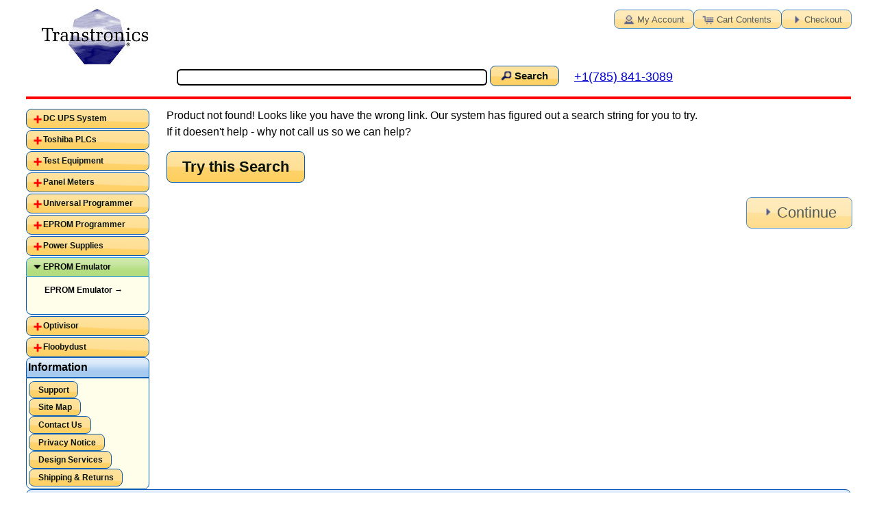

--- FILE ---
content_type: text/html; charset=UTF-8
request_url: https://secure.transtronics.com/osc/product_info.php/cPath/56/products_id/328
body_size: 2805
content:
<!DOCTYPE html>
<html dir="ltr" lang="en">
<head>
<meta http-equiv="Content-Type" content="text/html; charset=utf-8" />
<title>Transtronics, Inc.</title>
<base href="https://secure.transtronics.com/osc/" />


<link rel="stylesheet" type="text/css" href="ext/960gs/960_24_col.css" />
<link rel="stylesheet" type="text/css" href="stylesheet.css" />

<link rel="canonical" href="https://secure.transtronics.com/.htm" />

<script type="text/javascript" src="ext/jquery/jquery-3.1.1.min.js"></script>
<script type="text/javascript" src="ext/jquery/ui/jquery-ui-1.12.1.min.js"></script>
<link rel="stylesheet" type="text/css" href="ext/jquery/ui/jquery-ui-1.12.1.custom/jquery-ui-1.12.1.min.css" />

<meta name="google-site-verification" content="X5yK-4wthIXx3FwCprwsMGFreTGB8yjRhk06be-zB3g" />
<meta name="description" content="" />

<meta name="keywords" content="" />
  
<meta name="viewport" content="width=device-width" />

<link rel="apple-touch-icon" sizes="57x57" href="/apple-touch-icon-57x57.png">
<link rel="apple-touch-icon" sizes="60x60" href="/apple-touch-icon-60x60.png">
<link rel="apple-touch-icon" sizes="72x72" href="/apple-touch-icon-72x72.png">
<link rel="apple-touch-icon" sizes="76x76" href="/apple-touch-icon-76x76.png">
<link rel="apple-touch-icon" sizes="114x114" href="/apple-touch-icon-114x114.png">
<link rel="apple-touch-icon" sizes="120x120" href="/apple-touch-icon-120x120.png">
<link rel="apple-touch-icon" sizes="144x144" href="/apple-touch-icon-144x144.png">
<link rel="apple-touch-icon" sizes="152x152" href="/apple-touch-icon-152x152.png">
<link rel="apple-touch-icon" sizes="180x180" href="/apple-touch-icon-180x180.png">
<link rel="icon" type="image/png" href="/favicon-32x32.png" sizes="32x32">
<link rel="icon" type="image/png" href="/android-chrome-192x192.png" sizes="192x192">
<link rel="icon" type="image/png" href="/favicon-96x96.png" sizes="96x96">
<link rel="icon" type="image/png" href="/favicon-16x16.png" sizes="16x16">
<link rel="manifest" href="/manifest.json">
<meta name="msapplication-TileColor" content="#ffffff">
<meta name="msapplication-TileImage" content="/mstile-144x144.png">
<meta name="theme-color" content="#ffffff">

<meta name="msvalidate.01" content="B60C074666CB8BC1D8E6D66A6586002A" />

</head>
<body>

<div id="bodyWrapper" class="container_24">

<!--header -->

<div id="header" class="grid_24">
  <div id="storeLogo">
       <a href="https://secure.transtronics.com/osc/index.php"><img src="images/store_logo.jpg" alt="Transtrons" title="Transtrons" /></a>  </div>
  <div  id="headerShortcuts" >
	<span class="tdbLink"><a id="tdb7" href="https://secure.transtronics.com/osc/account.php">My Account</a></span><script type="text/javascript">$("#tdb7").button({icons:{primary:"ui-icon-person"}}).addClass("ui-priority-secondary").parent().removeClass("tdbLink");</script><span class="tdbLink"><a id="tdb8" href="https://secure.transtronics.com/osc/shopping_cart.php">Cart Contents</a></span><script type="text/javascript">$("#tdb8").button({icons:{primary:"ui-icon-cart"}}).addClass("ui-priority-secondary").parent().removeClass("tdbLink");</script><span class="tdbLink"><a id="tdb9" href="https://secure.transtronics.com/osc/checkout_shipping.php">Checkout</a></span><script type="text/javascript">$("#tdb9").button({icons:{primary:"ui-icon-triangle-1-e"}}).addClass("ui-priority-secondary").parent().removeClass("tdbLink");</script>  </div>

  <div id="searchbox" >
    <div class="headerGreet">

    </div>
    <form name="quick_find" action="https://secure.transtronics.com/osc/advanced_search_result.php" method="get"><input type="text" name="keywords" maxlength="80" style="width: 37%" />&nbsp;<input type="hidden" name="search_in_description" value="1" /><span class="searchbox-button"><span class="tdbLink"><button id="tdb10" type="submit">Search</button></span><script type="text/javascript">$("#tdb10").button({icons:{primary:"ui-icon-search"}}).addClass("ui-priority-primary").parent().removeClass("tdbLink");</script></span></form>      &emsp; <a href="tel:+1%28785%29%20841%203089" class="phone">+1(785) 841-3089</a>
  </div>
</div>

<div class="grid_24"> <hr class="wide" /></div>



<div id="bodyContent" class="grid_20 push_4">

<div class="contentContainer">
  <div class="contentText">
    Product not found! Looks like you have the wrong link. Our system has figured out a search string for you to try. <br />If it doesen't help - why not call us so we can help?<p /><span class="tdbLink"><a id="tdb11" href="/osc/advanced_search_result.php?keywords=product+info+php&search_in_description=1">Try this Search</a></span><script type="text/javascript">$("#tdb11").button().addClass("ui-priority-primary").parent().removeClass("tdbLink");</script>  </div>

  <div style="float: right;">
    <span class="tdbLink"><a id="tdb12" href="https://secure.transtronics.com/osc/index.php">Continue</a></span><script type="text/javascript">$("#tdb12").button({icons:{primary:"ui-icon-triangle-1-e"}}).addClass("ui-priority-secondary").parent().removeClass("tdbLink");</script>  </div>
</div>


</div> <!-- bodyContent //-->


<div id="columnLeft" class="grid_4 pull_20">
  <div id="categoriesMenu">
    <span onclick="location.href='https://secure.transtronics.com/osc/index.php/cPath/66';"><a href="#">DC UPS System</a></span>
<div><b>DC UPS System  &rarr; </b>
    </div>
    <span onclick="location.href='https://secure.transtronics.com/osc/index.php/cPath/26';"><a href="#">Toshiba PLCs</a></span>
<div><b>Toshiba PLCs  &rarr; </b>
    </div>
    <span onclick="location.href='https://secure.transtronics.com/osc/index.php/cPath/62';"><a href="#">Test Equipment</a></span>
<div><b>Test Equipment  &rarr; </b>
    </div>
    <span onclick="location.href='https://secure.transtronics.com/osc/index.php/cPath/60';"><a href="#">Panel Meters</a></span>
<div><b>Panel Meters  &rarr; </b>
    </div>
    <span onclick="location.href='https://secure.transtronics.com/osc/index.php/cPath/87';"><a href="#">Universal Programmer</a></span>
<div><b>Universal Programmer  &rarr; </b>
    </div>
    <span onclick="location.href='https://secure.transtronics.com/osc/index.php/cPath/55';"><a href="#">EPROM Programmer</a></span>
<div><b>EPROM Programmer  &rarr; </b>
    </div>
    <span onclick="location.href='https://secure.transtronics.com/osc/index.php/cPath/20';"><a href="#">Power Supplies</a></span>
<div><b>Power Supplies  &rarr; </b>
    </div>
    <span onclick="location.href='https://secure.transtronics.com/osc/index.php/cPath/56';"><a href="#">EPROM Emulator</a></span>
<div><b>EPROM Emulator  &rarr; </b>
    </div>
    <span onclick="location.href='https://secure.transtronics.com/osc/index.php/cPath/25';"><a href="#">Optivisor</a></span>
<div><b>Optivisor  &rarr; </b>
    </div>
    <span onclick="location.href='https://secure.transtronics.com/osc/index.php/cPath/57';"><a href="#">Floobydust</a></span>
<div><b>Floobydust  &rarr; </b>
    </div>
  </div>
  <script type="text/javascript">
    $(function() {
      $( "#categoriesMenu" ).accordion({
        autoHeight: false,
        collapsible: true,
        icons: {
          'header': 'ui-icon-plus',
          'headerSelected': 'ui-icon-minus'
        },
        active: 7
      });
    });
  </script>


<div class="ui-widget infoBoxContainer">  <div class="ui-widget-header infoBoxHeading">Information</div>  <div class="ui-widget-content infoBoxContents" id="infobox-custom"><span class="tdbLink"><a id="tdb1" href="https://xtronics.com/wiki" target="_blank">Support</a></span><script type="text/javascript">$("#tdb1").button().addClass("ui-priority-primary").parent().removeClass("tdbLink");</script><br /><span class="tdbLink"><a id="tdb2" href="https://secure.transtronics.com/index.html" target="_blank">Site Map</a></span><script type="text/javascript">$("#tdb2").button().addClass("ui-priority-primary").parent().removeClass("tdbLink");</script><br /><span class="tdbLink"><a id="tdb3" href="https://secure.transtronics.com/osc/contact_us.php">Contact Us</a></span><script type="text/javascript">$("#tdb3").button().addClass("ui-priority-primary").parent().removeClass("tdbLink");</script><br /><span class="tdbLink"><a id="tdb4" href="https://secure.transtronics.com/osc/privacy.php">Privacy Notice</a></span><script type="text/javascript">$("#tdb4").button().addClass("ui-priority-primary").parent().removeClass("tdbLink");</script><br /><span class="tdbLink"><a id="tdb5" href="https://xtronics.com/design.html" target="_blank">Design Services</a></span><script type="text/javascript">$("#tdb5").button().addClass("ui-priority-primary").parent().removeClass("tdbLink");</script><br /><span class="tdbLink"><a id="tdb6" href="https://secure.transtronics.com/osc/shipping.php">Shipping &amp; Returns</a></span><script type="text/javascript">$("#tdb6").button().addClass("ui-priority-primary").parent().removeClass("tdbLink");</script><br />  </div></div></div>






<div class="grid_24 footer" >

<div class="ui-widget infoBoxContainer">
<? php // provides the line that says " Top » Catalog » DC UPS System  ?>
  <div class="ui-widget-header infoboxheading infoBoxHeading">
     &nbsp;&nbsp;<a href="https://secure.transtronics.com" class="headerNavigation">Top</a> &raquo; <a href="https://secure.transtronics.com/osc/index.php" class="headerNavigation">Catalog</a> &raquo; <a href="https://secure.transtronics.com/osc/index.php/cPath/56" class="headerNavigation">EPROM Emulator</a> &raquo; <a href="https://secure.transtronics.com/osc/product_info.php/cPath/56/products_id/328" class="headerNavigation"></a>  </div>
      <div class="ui-widget-content infoBoxContents">
	<div class="foot" style="width:15%;">
           Transtronics, Inc.<br />
           3209 W.9th street<br />
           Lawrence, KS 66049<br />
           USA<br />
           &nbsp;
	</div>
	<div class="foot"  style="width:7%; text-align:right">
            Ph<br />
            Email<br />
            Cart map
	</div>
	<div class="foot"  style="width:20%;">

            <a href="tel:+1%28785%29%20841%203089">+1(785) 841-3089</a><br />
            <a href="mailto:inform@xtronics.com?subject=shopping-cart%20footer%20/osc/product_info/cPath/56/products_id/328%203.133.83.109 ">inform@xtronics.com</a><br />
            <a href="https://secure.transtronics.com/index.html">https://secure.transtronics.com</a>
	</div >
        <div class="foot2">
	    (C) Copyright 1994-2026, Transtronics, Inc. All rights reserved<br />
            Transtronics&reg; is a registered trademark of Transtronics, Inc.<br />
	    All trademarks are the property of their respective owners.<br />
	    <b>In business since 1979;<br />
	    We've been 'on-the-web' since 1994;<br />
	    where were you??</b>

        </div>
 <div  style="clear: both"></div>
    </div >

<br />

<hr class="wide" />
<br />
</div>

</div>


<script type="text/javascript">
$('.productListTable tr:nth-child(even)').addClass('alt');
</script>

</div> <!-- bodyWrapper //-->


</body>
</html>
